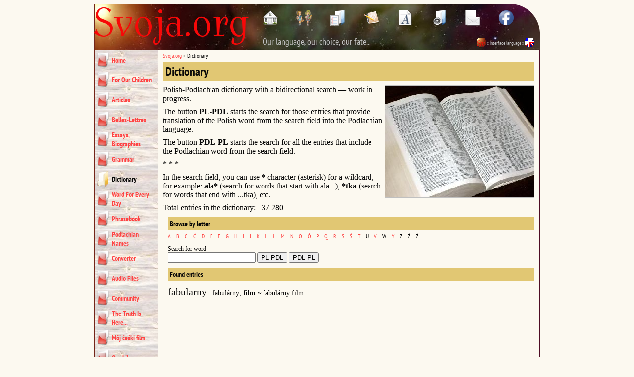

--- FILE ---
content_type: text/html; charset=UTF-8
request_url: https://svoja.org/slovnik?amp;dict_start=1225&lang=EN&entry=7222
body_size: 3069
content:
<!doctype html>
<html lang="pl">
<head>
  <title>fabularny - Dictionary - Svoja.org</title>
  <meta charset="utf-8">
  <meta name="viewport" content="width=device-width">
  <meta name="description" content="Pôlśko-pudlaśki słovnik z&nbsp;odvorôtnym pošukom — pracia v&nbsp;rozvitku.">
  <meta name="keywords" content="Małýje Tinevíčy, Velíki Hrynevíčy, Plóski, Kôjły, Jáhudnyki, Tofíłuvci, Tufýłuvci, Vôjnuvka, Vújnuvka, Dašê, Horódniki, Huródniki, Kúrašovo, Kúraševo, Usnárščyna, Bodáki, Kúzava, Dróchlin, Vilinóvo, Vylinóvo, Rohávka">
  <meta name="author" content="Jan Maksymiuk">
  <meta name="copyright" content="Jan Maksymiuk">
  <meta name="robots" content="index,follow">
  <meta name="robots" content="NOODP">
  <meta property="og:url" content="https://svoja.org/slovnik" />
  <meta property="og:type" content="website" />
  <meta property="og:title" content="fabularny - Dictionary - Svoja.org" />
  <meta property="og:description" content="Pôlśko-pudlaśki słovnik z&nbsp;odvorôtnym pošukom — pracia v&nbsp;rozvitku." />
  <meta property="og:image" content="https://svoja.org/assets/images/svoja-org-globe-0.jpg" />
  <link rel="shortlink" href="https://svoja.org/5">
  <link rel="icon" type="image/jpeg" href="https://svoja.org/assets/images/svoja-org-logo-160x160.jpg" sizes="160x160">
  <link rel="icon" type="image/jpeg" href="https://svoja.org/assets/images/svoja-org-logo-180x180.jpg" sizes="180x180">
  <link rel="alternate" type="application/rss+xml" title="Svoja.org: Jan’s Blog" href="https://svoja.org/1161">
  <link rel="alternate" type="application/rss+xml" title="Svoja.org: Alik’s Blog" href="https://svoja.org/1175">
  <link rel="alternate" type="application/rss+xml" title="Svoja.org: Latest News" href="https://svoja.org/1085">
  <link rel="alternate" type="application/rss+xml" title="Svoja.org: Latest Publications" href="https://svoja.org/1311">
  <link rel="stylesheet" type="text/css" href="/fonts/stylesheet.css" media="all">
  <link rel="stylesheet" type="text/css" href="/assets/css/svoja.css?ver=1732528801" media="all">
  <link rel="stylesheet" type="text/css" href="/assets/js/colorbox.css" media="all">
  <!-- Google tag (gtag.js) -->
  <script async src="https://www.googletagmanager.com/gtag/js?id=G-45F3R673MX"></script>
  <script>
    window.dataLayer = window.dataLayer || [];
    function gtag(){dataLayer.push(arguments);}
    gtag('js', new Date());
    gtag('config', 'G-45F3R673MX');
  </script>
  
  <script src="/assets/js/jquery-1.8.3.min.js"></script>
  <script src="/assets/js/jquery.colorbox.min.js"></script>
  <script src="/assets/js/svoja.min.js?ver=1732528803"></script>
  <base href="https://svoja.org/" />
</head>
<body>
    <div id="main_container">
        <a id="topofpage"></a>
        <div class="header_container">
  <a href="/"><img src="assets/images/svoja-org-logo.png" alt="Svoja.org - Podlaski.org - Podlachian.org" title="Svoja.org - Podlaski.org - Podlachian.org" class="logo" /></a>
  <div class="menu_activator">&#9776;</div>
  <div class="buttons_container">
    <a href="/"><img src="assets/images/button_home.png" alt="Home" title="Home" /></a>
    <a href="svojim-dietium"><img src="assets/images/button_children.png" alt="For Our Children" title="For Our Children" /></a>
    <a href="artykuly"><img src="assets/images/button_articles.png" alt="Articles" title="Articles" /></a>
    <a href="literatura"><img src="assets/images/button_literature_2.png" alt="Belles-Lettres" title="Belles-Lettres" /></a>
    <a href="slovnik"><img src="assets/images/button_dictionary.png" alt="Dictionary" title="Dictionary" /></a>
    <!-- <a href="konverter"><img src="assets/images/button_converter.png" alt="Converter" title="Converter" /></a> -->
    <a href="zvukovyje-skopy"><img src="assets/images/button_sounds.png" alt="Audio Files" title="Audio Files" /></a>
    <a href="hromada/svoja-org"><img src="assets/images/button_mail.png" alt="Contact Us" title="Contact Us" /></a>
    <a href="http://www.facebook.com/Svoja.org" target="_blank"><img src="assets/images/button_facebook.png" alt="Svoja.org on Facebook" title="Svoja.org on Facebook" /></a>
    <!-- <img src="assets/images/button_instagram.png" alt="Svoja.org on Instagram" title="Svoja.org on Instagram" /> -->
  </div>
  <div class="site_motto_container">
    Our language, our choice, our fate...
  </div>
  <div class="language_links_container">
    <a href="/slovnik&amp;amp;dict_start=1225&amp;entry=7222&amp;lang=PDL"><img src="assets/images/lang_pdl.gif" alt="Pudlaśki interfejs" title="Pudlaśki interfejs" /></a><span style="position: relative; top: -4px;"> « interface language » </span><a href="/slovnik&amp;amp;dict_start=1225&amp;entry=7222&amp;lang=EN"><img src="assets/images/lang_en.gif" alt="English Interface" title="English Interface" /></a>
  </div>
</div>
        <div class="row_container">
            <div class="menu_container">
    <ul><li><a href="https://svoja.org/" title="Vitajemo" >Home</a></li>
<li><a href="/svojim-dietium" title="Svojim diêtium" >For Our Children</a></li>
<li><a href="/artykuly" title="Artykuły" >Articles</a></li>
<li><a href="/literatura" title="Literatura" >Belles-Lettres</a></li>
<li><a href="/eseji-bijografiji" title="Eseji, bijografiji" >Essays, Biographies</a></li>
<li><a href="/gramatyka" title="Gramatyka" >Grammar</a></li>
<li class="active"><a href="/slovnik" title="Słovnik" >Dictionary</a></li>
<li><a href="/slovo-na-kazny-den" title="Słovo na kažny deń" >Word For Every Day</a></li>
<li><a href="/rozhovornik" title="Rozhovôrnik" >Phrasebook</a></li>
<li><a href="/pudlaski-nazvy" title="Pudlaśki nazvy" >Podlachian Names</a></li>
<li><a href="/konverter" title="Konverter" >Converter</a></li>
<li><a href="/zvukovyje-skopy" title="Zvukovyje skopy" >Audio Files</a></li>
<li><a href="/hromada" title="Hromada" >Community</a></li>
<li><a href="/rozkazu-vam-pravdu" title="Rozkažu vam pravdu..." >The Truth Is Here...</a></li>
<li><a href="/moj-ceski-film" title="Môj čeśki film" >Môj čeśki film</a></li>
<li><a href="/svoja-biblijoteka" title="Svoja biblijoteka" >Our Library</a></li>
<li><a href="hromada/maksymiuk-jan#eblogs" title="Blog Jana" >Jan’s Blog</a></li>
<li class="last"><a href="hromada/svoja-org" title="Zvežêteś z&nbsp;nami" >Contact Us</a></li>
</ul>
    <div class="gmenu_container"><div class="banner_item"><a href="hromada/maksymiuk-aleksander/klawiatura-jezyka-podlaskiego" title="Podlachian Keyboard Layout for Windows"><img src="/assets/banners/kbdPudlaska.png" alt="Podlachian Keyboard Layout for Windows" title="Podlachian Keyboard Layout for Windows" /></a></div><div class="banner_item"><a href="pudlaski-nazvy
" title="Podlachian Names"><img src="/assets/banners/Pudlaski-nazvy.png" alt="Podlachian Names" title="Podlachian Names" /></a></div><div class="banner_item"><a href="gramatycny-blog" title="Grammatical Blog"><img src="/assets/banners/g-Blog.png" alt="Grammatical Blog" title="Grammatical Blog" /></a></div></div>
</div>
            <div class="content_container"><div class="path_container"><a href="/" title="Home">Svoja.org</a> » <span class="current_document">Dictionary</span></div><div class="document_title">Dictionary</div><div class="document_content"><div class="image_container" style="width: 300px;"><a href="assets/images/5-1.jpg" class="media_photo"><img src="assets/images/thumb_5-1.jpg" width="300" height="225" alt="Click to enlarge..." title="Click to enlarge..." /></a></div>
<p>Polish-Podlachian dictionary with a&nbsp;bidirectional search — work in progress.</p><p>The button <b>PL-PDL</b> starts the search for those entries that provide translation of the Polish word from the search field into the Podlachian language.</p><p>The button <b>PDL-PL</b> starts the search for all the entries that include the Podlachian word from the search field.</p><p>* * *</p><p>In the search field, you can use <b>*</b> character (asterisk) for a&nbsp;wildcard, for example: <b>ala*</b> (search for words that start with ala...), <b>*tka</b> (search for words that end with ...tka), etc.</p><p>Total entries in the dictionary: &nbsp; 37 280</p><div class="dictindex_container"><a id="dict"></a><div class="dictindex_header">Browse by letter</div><div class="index_container"><span class="index_item"><a href="/slovnik?amp=&amp;lang=EN&amp;list=A#dict" class="index_link">A</a></span> <span class="index_item"><a href="/slovnik?amp=&amp;lang=EN&amp;list=B#dict" class="index_link">B</a></span> <span class="index_item"><a href="/slovnik?amp=&amp;lang=EN&amp;list=C#dict" class="index_link">C</a></span> <span class="index_item"><a href="/slovnik?amp=&amp;lang=EN&amp;list=Ć#dict" class="index_link">Ć</a></span> <span class="index_item"><a href="/slovnik?amp=&amp;lang=EN&amp;list=D#dict" class="index_link">D</a></span> <span class="index_item"><a href="/slovnik?amp=&amp;lang=EN&amp;list=E#dict" class="index_link">E</a></span> <span class="index_item"><a href="/slovnik?amp=&amp;lang=EN&amp;list=F#dict" class="index_link">F</a></span> <span class="index_item"><a href="/slovnik?amp=&amp;lang=EN&amp;list=G#dict" class="index_link">G</a></span> <span class="index_item"><a href="/slovnik?amp=&amp;lang=EN&amp;list=H#dict" class="index_link">H</a></span> <span class="index_item"><a href="/slovnik?amp=&amp;lang=EN&amp;list=I#dict" class="index_link">I</a></span> <span class="index_item"><a href="/slovnik?amp=&amp;lang=EN&amp;list=J#dict" class="index_link">J</a></span> <span class="index_item"><a href="/slovnik?amp=&amp;lang=EN&amp;list=K#dict" class="index_link">K</a></span> <span class="index_item"><a href="/slovnik?amp=&amp;lang=EN&amp;list=L#dict" class="index_link">L</a></span> <span class="index_item"><a href="/slovnik?amp=&amp;lang=EN&amp;list=Ł#dict" class="index_link">Ł</a></span> <span class="index_item"><a href="/slovnik?amp=&amp;lang=EN&amp;list=M#dict" class="index_link">M</a></span> <span class="index_item"><a href="/slovnik?amp=&amp;lang=EN&amp;list=N#dict" class="index_link">N</a></span> <span class="index_item"><a href="/slovnik?amp=&amp;lang=EN&amp;list=O#dict" class="index_link">O</a></span> <span class="index_item"><a href="/slovnik?amp=&amp;lang=EN&amp;list=Ó#dict" class="index_link">Ó</a></span> <span class="index_item"><a href="/slovnik?amp=&amp;lang=EN&amp;list=P#dict" class="index_link">P</a></span> <span class="index_item"><a href="/slovnik?amp=&amp;lang=EN&amp;list=Q#dict" class="index_link">Q</a></span> <span class="index_item"><a href="/slovnik?amp=&amp;lang=EN&amp;list=R#dict" class="index_link">R</a></span> <span class="index_item"><a href="/slovnik?amp=&amp;lang=EN&amp;list=S#dict" class="index_link">S</a></span> <span class="index_item"><a href="/slovnik?amp=&amp;lang=EN&amp;list=Ś#dict" class="index_link">Ś</a></span> <span class="index_item"><a href="/slovnik?amp=&amp;lang=EN&amp;list=T#dict" class="index_link">T</a></span> <span class="index_item">U</span> <span class="index_item"><a href="/slovnik?amp=&amp;lang=EN&amp;list=V#dict" class="index_link">V</a></span> <span class="index_item">W</span> <span class="index_item"><a href="/slovnik?amp=&amp;lang=EN&amp;list=Y#dict" class="index_link">Y</a></span> <span class="index_item">Z</span> <span class="index_item">Ź</span> <span class="index_item">Ż</span> </div></div><div class="dictsearch_container"><div class="dictsearch_header">Search for word</div><div class="search_container"><form name="SearchForm" method="get" action="/slovnik#dict" class="search_form">
        <input type="hidden" name="amp" value="" /><input type="hidden" name="lang" value="EN" /><input type="text" name="what" value="" class="search_what" />
        <input type="submit" name="search" value="PL-PDL" class="search_submit" onclick="return validate_search();" />
        <input type="submit" name="search" value="PDL-PL" class="search_rev_submit" onclick="return validate_search();" />
      </form>
      <script>
        function validate_search() {
          if (document.SearchForm.what.value == '') {
            alert('You need to fill in what to search for!');
            document.SearchForm.what.focus();
            return false;
          }
          return true;
        }
      </script></div></div><div class="dictfound_container"><div class="dictfound_header">Found entries</div></div><div class="dictentry_container"><div class="entry_container"><span class="entry_title">fabularny</span> &nbsp; <span class="entry_article">fabulárny; <b>film ~</b> fabulárny film</span></div></div></div></div>
        </div>
        <div class="footer_container">
    <div class="topofpage_link"><a href="/slovnik&amp;amp;dict_start=1225&amp;entry=7222#topofpage">top of page</a></div>
    Copyright &copy; 2007-2026 by <a href="hromada/maksymiuk-jan" title="Visit Jan’s personal page on this site...">Jan Maksymiuk</a>.<br />Reprints and re-use of Svoja.org content permitted only with a&nbsp;credit to the source.
</div>
    </div>
</body>
</html>